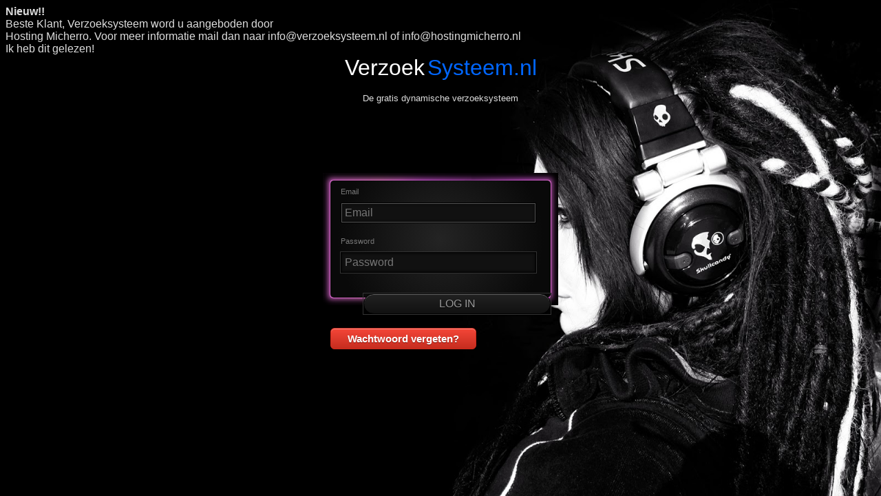

--- FILE ---
content_type: text/html; charset=UTF-8
request_url: https://serv2.verzoeksysteem.nl/index.php
body_size: 2992
content:
<!DOCTYPE html>
<html lang="en">
  <head>
<meta charset="utf-8">
<meta name="viewport" content="width=device-width, initial-scale=1">
<title>Verzoeksysteem Login</title>

<script src="https://ajax.googleapis.com/ajax/libs/jquery/1.5.1/jquery.min.js"></script>
	<script>
		$(function(){
		  var $form_inputs =   $('form input');
		  var $rainbow_and_border = $('.rain, .border');
		  /* Used to provide loping animations in fallback mode */
		  $form_inputs.bind('focus', function(){
		  	$rainbow_and_border.addClass('end').removeClass('unfocus start');
		  });
		  $form_inputs.bind('blur', function(){
		  	$rainbow_and_border.addClass('unfocus start').removeClass('end');
		  });
		  $form_inputs.first().delay(800).queue(function() {
			$(this).focus();
		  });
		});
	</script>
		<style>
			body{
				background: no-repeat center center fixed;
				background-image: url("achter.jpg");
				color: #DDD;
				font-family: 'Helvetica', 'Lucida Grande', 'Arial', sans-serif;
				-webkit-background-size: cover;
  -moz-background-size: cover;
  -o-background-size: cover;
  background-size: cover;
			}
			.border,
			.rain{
				height: 170px;
				width: 320px;
			}
			/* Layout with mask */
			.rain{
				 padding: 10px 12px 12px 10px;
				 -moz-box-shadow: 10px 10px 10px rgba(0,0,0,1) inset, -9px -9px 8px rgba(0,0,0,1) inset;
				 -webkit-box-shadow: 8px 8px 8px rgba(0,0,0,1) inset, -9px -9px 8px rgba(0,0,0,1) inset;
				 box-shadow: 8px 8px 8px rgba(0,0,0,1) inset, -9px -9px 8px rgba(0,0,0,1) inset;
				 margin: 100px auto;
			}
			/* Artifical "border" to clear border to bypass mask */
			.border{
				padding: 1px;
				-moz-border-radius: 5px;
			    -webkit-border-radius: 5px;
				border-radius: 5px;
			}

			.border,
			.rain,
			.border.start,
			.rain.start{
				background-repeat: repeat-x, repeat-x, repeat-x, repeat-x;
				background-position: 0 0, 0 0, 0 0, 0 0;
				/* Blue-ish Green Fallback for Mozilla */
				background-image: -moz-linear-gradient(left, #09BA5E 0%, #00C7CE 15%, #3472CF 26%, #00C7CE 48%, #0CCF91 91%, #09BA5E 100%);
				/* Add "Highlight" Texture to the Animation */
				background-image: -webkit-gradient(linear, left top, right top, color-stop(1%,rgba(0,0,0,.3)), color-stop(23%,rgba(0,0,0,.1)), color-stop(40%,rgba(255,231,87,.1)), color-stop(61%,rgba(255,231,87,.2)), color-stop(70%,rgba(255,231,87,.1)), color-stop(80%,rgba(0,0,0,.1)), color-stop(100%,rgba(0,0,0,.25)));
				/* Starting Color */
				background-color: #39f;
				/* Just do something for IE-suck */
				filter: progid:DXImageTransform.Microsoft.gradient( startColorstr='#00BA1B', endColorstr='#00BA1B',GradientType=1 );
			}
			
			/* Non-keyframe fallback animation */
			.border.end,
			.rain.end{
				-moz-transition-property: background-position;  
				-moz-transition-duration: 30s;
				-moz-transition-timing-function: linear;
				-webkit-transition-property: background-position;  
				-webkit-transition-duration: 30s;  
				-webkit-transition-timing-function: linear;
				-o-transition-property: background-position;  
				-o-transition-duration: 30s;  
				-o-transition-timing-function: linear;
				transition-property: background-position;  
				transition-duration: 30s;  
				transition-timing-function: linear;
				background-position: -5400px 0, -4600px 0, -3800px 0, -3000px 0;	
			}
			
			/* Keyfram-licious animation */
			@-webkit-keyframes colors {
			    0% {background-color: #39f;}
			    15% {background-color: #F246C9;}
			    30% {background-color: #4453F2;}
			    45% {background-color: #44F262;}
			    60% {background-color: #F257D4;}
			    75% {background-color: #EDF255;}
			    90% {background-color: #F20006;}
			    100% {background-color: #39f;}
		    }
		    .border,.rain{
			    -webkit-animation-direction: normal;
			    -webkit-animation-duration: 20s;
			    -webkit-animation-iteration-count: infinite;
			    -webkit-animation-name: colors;
			    -webkit-animation-timing-function: ease;
		    }
		    
		    /* In-Active State Style */
			.border.unfocus{
				background: #333 !important;	
				 -moz-box-shadow: 0px 0px 15px rgba(255,255,255,.2);
				 -webkit-box-shadow: 0px 0px 15px rgba(255,255,255,.2);
				 box-shadow: 0px 0px 15px rgba(255,255,255,.2);
				 -webkit-animation-name: none;
			}
			.rain.unfocus{
				background: #000 !important;	
				-webkit-animation-name: none;

			}
			
			/* Regular Form Styles */
			form{
				background: #212121;
				-moz-border-radius: 5px;
				-webkit-border-radius: 5px;
			    border-radius: 5px;
				height: 100%;
				width: 100%;
				background: -moz-radial-gradient(50% 46% 90deg,circle closest-corner, #242424, #090909);
				background: -webkit-gradient(radial, 50% 50%, 0, 50% 50%, 150, from(#242424), to(#090909));
			}
			form label{
				display: block;
				padding: 10px 10px 5px 15px;
				font-size: 11px;
				color: #777;
			}
			form input{
				display: block;
				margin: 5px 10px 10px 15px;
				width: 85%;
				background: #111;
				-moz-box-shadow: 0px 0px 4px #000 inset;
				-webkit-box-shadow: 0px 0px 4px #000 inset;
				box-shadow: 0px 0px 4px #000 inset;
				outline: 1px solid #333;
				border: 1px solid #000;
				padding: 5px;
				color: #444;
				font-size: 16px;
			}
			form input:focus{
				outline: 1px solid #555;
				color: #FFF;
			}
			input[type="submit"]{
				color: #999;
				padding: 5px 10px;
				float: right;
				margin: 20px 0;
				border: 1px solid #000;
				font-weight: lighter;
				-moz-border-radius: 15px;
			    -webkit-border-radius: 15px;
				border-radius: 15px;
				background: #45484d;
				background: -moz-linear-gradient(top, #222 0%, #111 100%);
				background: -webkit-gradient(linear, left top, left bottom, color-stop(0%,#222), color-stop(100%,#111));
				filter: progid:DXImageTransform.Microsoft.gradient( startColorstr='#22222', endColorstr='#11111',GradientType=0 );
				-moz-box-shadow: 0px 1px 1px #000, 0px 1px 0px rgba(255,255,255,.3) inset;
				-webkit-box-shadow: 0px 1px 1px #000, 0px 1px 0px rgba(255,255,255,.3) inset;
				box-shadow: 0px 1px 1px #000,0px 1px 0px rgba(255,255,255,.3) inset;
				text-shadow: 0 1px 1px #000;
			}
		</style>
   <script src="https://ajax.googleapis.com/ajax/libs/jquery/1.11.0/jquery.min.js"></script>
<script src="//maxcdn.bootstrapcdn.com/bootstrap/3.1.1/js/bootstrap.min.js"></script>

 <script type="text/javascript" src="js/easy.notification.js"></script>

 	
		
<script type="text/javascript">
$(function(){		   
$.easyNotification({
cookieEnable: true,
cookieValue: '5e4338',
text: '<b>Nieuw!!</b><br>Beste Klant, Verzoeksysteem word u aangeboden door<br>Hosting Micherro. Voor meer informatie mail dan naar info@verzoeksysteem.nl of info@hostingmicherro.nl<br><b></b>'
}); 
});
</script>
</head>

  <body>
  <style>
  .myButton {
	-moz-box-shadow:inset 0px 1px 0px 0px #f5978e;
	-webkit-box-shadow:inset 0px 1px 0px 0px #f5978e;
	box-shadow:inset 0px 1px 0px 0px #f5978e;
	background:-webkit-gradient(linear, left top, left bottom, color-stop(0.05, #f24537), color-stop(1, #c62d1f));
	background:-moz-linear-gradient(top, #f24537 5%, #c62d1f 100%);
	background:-webkit-linear-gradient(top, #f24537 5%, #c62d1f 100%);
	background:-o-linear-gradient(top, #f24537 5%, #c62d1f 100%);
	background:-ms-linear-gradient(top, #f24537 5%, #c62d1f 100%);
	background:linear-gradient(to bottom, #f24537 5%, #c62d1f 100%);
	filter:progid:DXImageTransform.Microsoft.gradient(startColorstr='#f24537', endColorstr='#c62d1f',GradientType=0);
	background-color:#f24537;
	-moz-border-radius:6px;
	-webkit-border-radius:6px;
	border-radius:6px;
	border:1px solid #d02718;
	display:inline-block;
	cursor:pointer;
	color:#ffffff;
	font-family:Arial;
	font-size:15px;
	font-weight:bold;
	padding:6px 24px;
	text-decoration:none;
	text-shadow:0px 1px 0px #810e05;
}
.myButton:hover {
	background:-webkit-gradient(linear, left top, left bottom, color-stop(0.05, #c62d1f), color-stop(1, #f24537));
	background:-moz-linear-gradient(top, #c62d1f 5%, #f24537 100%);
	background:-webkit-linear-gradient(top, #c62d1f 5%, #f24537 100%);
	background:-o-linear-gradient(top, #c62d1f 5%, #f24537 100%);
	background:-ms-linear-gradient(top, #c62d1f 5%, #f24537 100%);
	background:linear-gradient(to bottom, #c62d1f 5%, #f24537 100%);
	filter:progid:DXImageTransform.Microsoft.gradient(startColorstr='#c62d1f', endColorstr='#f24537',GradientType=0);
	background-color:#c62d1f;
}
.myButton:active {
	position:relative;
	top:1px;
}
</style>
  
  	<div class="container form-signin">
    	
                      
                      
                      			 </div> <!-- /container -->

    <div class="container">
   <center><font color="#FFFFFF" size="+3">Verzoek</font> <span><font color="#0066FF" size="+3">Systeem.nl</font></span></a></h1>
            <p class="animated fadeInRight"><font size="-1">De gratis dynamische verzoeksysteem</font></p></center>
<center><font color="#FF0000"> </font></center>
      <div class="rain">
      
			<div class="border start">
           
				<form class="form-signin" role="form" action="index.php" method="post">
                
					<label for="email">Email</label>
					<input name="email" type="text" placeholder="Email"/>
					<label for="pass">Password</label>
					<input name="pass" type="password" placeholder="Password"/>
                    
                                        <input type="submit" border="0" class="btn btn-lg btn-primary btn-block" id="load" name="login" data-loading-text="Verbinden met server..." value="LOG IN"/>
     <br>
     <a href="wachtwoord.php" class="myButton" role="button" id="load" name="login" data-loading-text="<i class='fa fa-spinner fa-spin '></i> Verbinden met server...">Wachtwoord vergeten?</a>
       
  
      </form>  
      
      
			</div>
		</div>
	</body>
    </div> <!-- /container --></div>
    <script>
$('.btn').on('click', function() {
    var $this = $(this);
  $this.button('loading');
    setTimeout(function() {
       $this.button('reset');
   }, 5000);
});</script>

  </body>
</html>
					
	